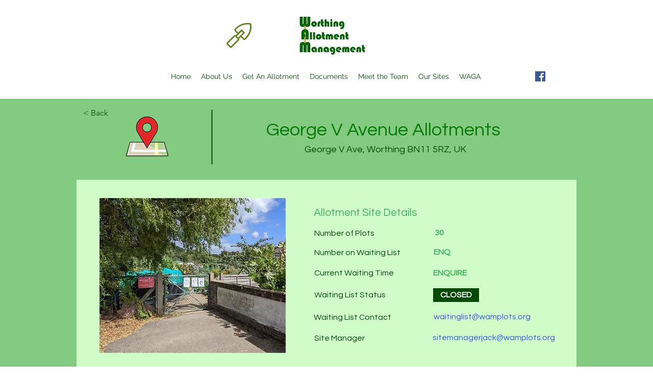

--- FILE ---
content_type: application/javascript
request_url: https://static.parastorage.com/services/ricos-viewer-ooi/10.150.8/client-viewer/ricos_plugin_fileUpload.chunk.min.js
body_size: 3077
content:
"use strict";(("undefined"!=typeof self?self:this).webpackJsonp__wix_ricos_viewer_ooi=("undefined"!=typeof self?self:this).webpackJsonp__wix_ricos_viewer_ooi||[]).push([[8248],{3724:(e,t,a)=>{a.r(t),a.d(t,{default:()=>B});var l=a(1112),n=a(8144),r=a(1360),i=a(3264),o=a(5920),s=a(6948),c=a(5228),m=a(6260);const d=e=>l.createElement("svg",{xmlns:"http://www.w3.org/2000/svg",width:"24",height:"24",viewBox:"0 0 24 24",...e},l.createElement("path",{fill:"currentColor",fillRule:"evenodd",clipRule:"evenodd",d:"M5 13v4a1 1 0 0 0 1 1h11a1 1 0 0 0 1-1v-4h1v4a2 2 0 0 1-2 2H6a2 2 0 0 1-2-2v-4h1Zm6 .293V5h1v8.293l2.146-2.147a.5.5 0 0 1 .708.708L11.5 15.207l-3.354-3.353a.5.5 0 0 1 .708-.708L11 13.293Z"})),h=e=>l.createElement("svg",{xmlns:"http://www.w3.org/2000/svg",width:"24",height:"24",viewBox:"2 2 24 24",...e},l.createElement("path",{stroke:"#F64D43",fill:"none",d:"M14 22.815A8.806 8.806 0 0 1 5.187 14 8.804 8.804 0 0 1 14 5.187a8.807 8.807 0 0 1 8.815 8.814A8.807 8.807 0 0 1 14 22.816zm0 0A8.807 8.807 0 0 0 22.815 14 8.806 8.806 0 0 0 14 5.186 8.806 8.806 0 0 0 5.187 14a8.807 8.807 0 0 0 8.814 8.815zm0-14v7.259m0 2.074v1.038"}));var p=(e=>(e[e.IMAGE=1]="IMAGE",e[e.VIDEO=2]="VIDEO",e[e.WORD=3]="WORD",e[e.EXCEL=4]="EXCEL",e[e.ARCHIVE=5]="ARCHIVE",e[e.PDF=6]="PDF",e[e.POWERPOINT=7]="POWERPOINT",e[e.AUDIO=8]="AUDIO",e[e.MISC=9]="MISC",e))(p||{});const E=[{data:new RegExp("^doc([a-z]*)$"),fileType:3},{data:new RegExp("^xl([a-z]*)$"),fileType:4},{data:new RegExp("^ppt([a-z]*)$"),fileType:7}],v=[{data:["jpg","png","gif","jpeg","jpe","jfif","bmp","heic","heif","tfif","tif","webp"],fileType:1},{data:["avi","mpeg","mpg","mpe","mp4","mkv","webm","mov","ogv","vob","m4v","3gp","divx","xvid","mxf","wmv","m1v","flv"],fileType:2},{data:["mp3","pcm","wav","aiff","aif","aac","ogg","wma","m4a","flac"],fileType:8},{data:["pdf"],fileType:6},{data:["zip","rar","tar","gz","gzip","jar","7z","fgz","webarchive"],fileType:5}];function f(e,t,a){let l;return t.some((({data:t,fileType:n})=>!!a(t,e)&&(l=n,!0))),l}var w="uu0Ju",g="RV03N",u="PE-LR",N="ufeeU",x="lrrj-",z="SJK9Z",y="CEtcN",L="_3VRHP",C="sh9yW",I="_2eoX7",k="_3gBZw",D="ZjUPl",b="Ir6-t",R="NPDWK";const M=e=>l.createElement("svg",{xmlns:"http://www.w3.org/2000/svg",width:"40",height:"42",viewBox:"0 0 40 42",...e},l.createElement("g",{fill:"none",fillRule:"evenodd"},l.createElement("g",{className:b,strokeLinejoin:"bevel"},l.createElement("path",{fill:"currentColor",d:"M35.5 41.5h-32V.5h19.45L35.5 13.31z"}),l.createElement("path",{d:"m22.59 13.36 12.91-.05-.64-.63L23.59 1.14 22.95.5z"})),l.createElement("path",{className:R,d:"m25.3 24.8-10.1 5.1V19.7z"}))),V=e=>l.createElement("svg",{xmlns:"http://www.w3.org/2000/svg",width:"40",height:"42",viewBox:"0 0 40 42",...e},l.createElement("g",{fill:"none",fillRule:"evenodd"},l.createElement("g",{className:b,strokeLinejoin:"bevel"},l.createElement("path",{fill:"currentColor",d:"M35.5 41.5h-32V.5h19.45L35.5 13.31z"}),l.createElement("path",{d:"m22.59 13.36 12.91-.05-.64-.63L23.59 1.14 22.95.5z"})),l.createElement("path",{className:R,d:"M14.463 23.09h10v1h-10zm0-4h10v1h-10zm5 12 5-4h-10z"}))),W={[p.IMAGE]:e=>l.createElement("svg",{xmlns:"http://www.w3.org/2000/svg",width:"40",height:"42",viewBox:"0 0 40 42",...e},l.createElement("g",{fill:"none",fillRule:"evenodd"},l.createElement("g",{className:b,strokeLinejoin:"bevel"},l.createElement("path",{fill:"currentColor",d:"M35.5 41.5h-32V.5h19.45L35.5 13.31z"}),l.createElement("path",{d:"m22.59 13.36 12.91-.05-.64-.63L23.59 1.14 22.95.5z"})),l.createElement("path",{className:R,d:"m22.6 21.9-5.7 7.4-3-3.6-4.4 5.2h20z"}))),[p.VIDEO]:M,[p.AUDIO]:M,[p.PDF]:e=>l.createElement("svg",{xmlns:"http://www.w3.org/2000/svg",width:"40",height:"42",viewBox:"0 0 40 42",...e},l.createElement("g",{fill:"none",fillRule:"evenodd"},l.createElement("g",{className:b,strokeLinejoin:"bevel"},l.createElement("path",{fill:"currentColor",d:"M35.5 41.5h-32V.5h19.45L35.5 13.31z"}),l.createElement("path",{d:"m22.59 13.36 12.91-.05-.64-.63L23.59 1.14 22.95.5z"})),l.createElement("path",{className:R,d:"M25.982 27.818s0 .1 0 0c0 .1-.2.2-.6.2h-.3c-.4-.1-1-.4-1.6-.9 1.7.1 2.3.5 2.5.7zm-5-1.7c-.6.1-1.4.2-2.4.4.4-.8.7-1.5 1-2.2.1.1.2.3.3.4.4.4.8.9 1.1 1.4zm-1.9-6.9c.1-.2.2-.3.2-.3.1.1.3.4.2 2 0 .3-.1.6-.2 1-.3-1-.4-2-.2-2.7zm-4.5 11.3c-.2.1-.3.2-.5.2 0-.1.1-.6.8-1.3.4-.3.8-.7 1.3-.9-.6 1-1.2 1.8-1.6 2zm7.8-4.5c-.6-.6-1.1-1.4-1.7-2l-.6-.9c.3-.9.5-1.6.5-2.2.1-1.4-.1-2.3-.5-2.8-.3-.3-.7-.4-1.1-.2-.3.1-.7.3-.9 1-.4 1-.2 2.9.7 4.4-.4 1.1-1 2.4-1.6 3.6-1.3.4-2.3 1-3 1.7-.9.9-1.3 1.8-1 2.5.1.5.5.7 1 .7.3 0 .7-.1 1.1-.4.9-.6 2-2.5 2.7-3.6 1.2-.4 2.5-.6 3.1-.6.3 0 .6-.1.9-.1 1.1 1.2 2.1 1.8 2.9 2h.5c.7 0 1.3-.3 1.5-.7.2-.4.2-.8 0-1.1-.5-.8-1.9-1.3-4-1.3h-.5z"}))),[p.ARCHIVE]:e=>l.createElement("svg",{xmlns:"http://www.w3.org/2000/svg",width:"40",height:"42",viewBox:"0 0 40 42",...e},l.createElement("g",{className:b,fill:"none",fillRule:"evenodd"},l.createElement("path",{fill:"currentColor",d:"M1.716 36.29V8.726a1 1 0 0 1 1-1h.003l13.104.039c.307 0 .597.143.786.385l3.812 4.888c.189.243.48.385.788.385h16.072a1 1 0 0 1 1 1V36.29H1.716z"}),l.createElement("path",{d:"M1.656 13.431h19.826"}))),[p.WORD]:e=>l.createElement("svg",{xmlns:"http://www.w3.org/2000/svg",width:"40",height:"42",viewBox:"0 0 40 42",...e},l.createElement("g",{fill:"none",fillRule:"evenodd"},l.createElement("g",{className:b,strokeLinejoin:"bevel"},l.createElement("path",{fill:"currentColor",d:"M35.5 41.5h-32V.5h19.45L35.5 13.31z"}),l.createElement("path",{d:"m22.59 13.36 12.91-.05-.64-.63L23.59 1.14 22.95.5z"})),l.createElement("path",{className:R,d:"m15.1 19.6 1.5 6.2.3 1.8.3-1.7 1.3-6.3h2.4l1.3 6.2.3 1.8.4-1.7 1.4-6.3h2.4l-3.1 10.9h-2.2L20 24.1l-.3-2.1-.4 2.1-1.4 6.4h-2.1l-3.1-10.9z"}))),[p.EXCEL]:e=>l.createElement("svg",{xmlns:"http://www.w3.org/2000/svg",width:"40",height:"42",viewBox:"0 0 40 42",...e},l.createElement("g",{fill:"none",fillRule:"evenodd"},l.createElement("g",{className:b,strokeLinejoin:"bevel"},l.createElement("path",{fill:"currentColor",d:"M35.5 41.5h-32V.5h19.45L35.5 13.31z"}),l.createElement("path",{d:"m22.59 13.36 12.91-.05-.64-.63L23.59 1.14 22.95.5z"})),l.createElement("path",{className:R,d:"M17.29 30.55h-2.67l3.54-5.6-3.36-5.4h2.74l1.96 3.58 2.02-3.58h2.65l-3.36 5.31 3.57 5.69h-2.79L19.5 26.8z"}))),[p.POWERPOINT]:e=>l.createElement("svg",{xmlns:"http://www.w3.org/2000/svg",width:"40",height:"42",viewBox:"0 0 40 42",...e},l.createElement("g",{fill:"none",fillRule:"evenodd"},l.createElement("g",{className:b,strokeLinejoin:"bevel"},l.createElement("path",{fill:"currentColor",d:"M35.5 41.5h-32V.5h19.45L35.5 13.31z"}),l.createElement("path",{d:"m22.59 13.36 12.91-.05-.64-.63L23.59 1.14 22.95.5z"})),l.createElement("path",{className:R,d:"M21.4 23.2c0-.6-.2-1-.5-1.2-.3-.2-.7-.4-1.3-.4h-2.1v3.2h2.1c.5 0 1-.1 1.3-.4.4-.3.5-.7.5-1.2zm2.3-.1c0 1.3-.3 2.2-1 2.8-.7.5-1.6.8-2.8.8h-2.3v4h-2.3v-11h4.8c1.1 0 2 .3 2.6.9.7.5 1 1.4 1 2.5z"}))),[p.MISC]:V},_=e=>W[(e=>e&&(f(e,E,((e,t)=>e.test(t)))||f(e,v,((e,t)=>e.includes(t))))||9)(e)]??V,T=1e3,O=1e6,A=e=>e<T?`${Math.round(e)}B`:e<O?`${Math.round(e/T)}KB`:`${(e/O).toFixed(2)}MB`,F=({state:e,fileData:t})=>{const{t:a}=(0,l.useContext)(o.OW),{name:n,type:r}=t;if(!(0,c.K)(n)||!(0,c.K)(r))return null;const i=_(r),s=(e=>{if(!e)return e;const t=e.lastIndexOf(".");return-1!==t?e.substring(0,t):e})(n),p=r?`.${r}`:void 0;let E;if("error"===e)E=a("UploadFile_Error_Generic_Item");else{const l="loading"===e?"UploadFile_Viewer_Loader":"UploadFile_Viewer_Download",n=r?.toUpperCase()??"",i=((e,t)=>{const a=e.sizeInKb??t?.sizeInKb,l=e.size??t?.size;return a&&!isNaN(parseFloat(a))?A(parseFloat(a)*T):l?A(l):void 0})(t),o=i?` \u2022 ${i}`:"";E=`${a(l,{fileType:n})}${o}`}return l.createElement(l.Fragment,null,l.createElement(i,{className:x}),l.createElement("div",{className:L},l.createElement("div",{className:C,"data-hook":"file-upload-name-container"},l.createElement("span",{className:I,"data-hook":"file-upload-name"},s),p&&l.createElement("span",{className:k,"data-hook":"file-upload-extension"},p)),l.createElement("div",{className:N},E)),l.createElement("div",{className:z},"loading"===e&&l.createElement(m.C,{className:D}),"error"===e&&l.createElement(h,{className:y}),"ready"===e&&l.createElement(d,{className:y})))},j=({settings:e,componentData:t,isLoading:a=!1,tempDataPlaceHolder:n,helpers:c,nodeId:m})=>{const{tabIndex:d}=(0,l.useContext)(o.OW),h=l.useRef(null),[p,E]=l.useState(!1),[v,f]=l.useState(void 0),[N,x]=l.useState(!1),z=a||N?"loading":t.error?"error":"ready";(0,l.useEffect)((()=>{p&&(h.current?.click(),E(!1))}),[p]);const y=()=>{t.name&&c?.onViewerAction?.(r.a,"Click",t.name,m,{type:s.K.FILE,fileData:t})};return l.createElement("div",{"data-hook":"file-upload-viewer",className:i(w,t.error&&u)},(()=>{if(t.error||n)return l.createElement("div",{className:g},l.createElement(F,{state:z,fileData:n||t}));const a=t.src?.url||v,r=a&&"pdf"!==t.type?`${a}${a.includes("?")?"&":"?"}dn=${encodeURIComponent(t.name||"")}`:a;return r?(a=>l.createElement("a",{"data-hook":"file-upload-link","data-cancel-link":!0,ref:h,className:g,tabIndex:d,href:a,target:e.downloadTarget,download:t.name||!0,onClick:y},l.createElement(F,{state:z,fileData:t})))(r):(()=>{const a=()=>{N||(x(!0),e.resolveFileUrl({id:t?.src?.id,type:t.type,path:t.path,mimeType:t.mimeType,name:t.name,size:t.size,pdfSettings:t.pdfSettings,privacy:t?.src?.private?"private":"public"}).then((e=>{f(e),x(!1),E(!0)})))};return l.createElement("button",{type:"button",onClick:a,onKeyDown:e=>{"Enter"===e.key&&a()},className:g},l.createElement(F,{state:z,fileData:t}))})()})())};var B=({node:e,nodeIndex:t,NodeViewContainer:a})=>{const{config:i,helpers:o}=(0,l.useContext)(n.e);return l.createElement(a,{key:e.id,node:e,nodeIndex:t},l.createElement(j,{nodeId:e.id,componentData:e.fileData,settings:i[r.a],helpers:o}))}},6260:(e,t,a)=>{a.d(t,{C:()=>d});var l=a(3264),n=a(1112),r=a(6300),i="227bbe9b";(()=>{var e=".owxjE{height:18px;position:relative;width:18px}.D78er,.FLWJW{height:100%;left:0;position:absolute;top:0;width:100%;fill:none;stroke-linecap:round}.FLWJW{animation:KfH5N 666ms linear infinite;opacity:.3}.D78er,.FLWJW{stroke:currentColor}.D78er{animation:KfH5N 2s linear infinite}@keyframes KfH5N{to{transform:rotate(1turn)}}";if(!(void 0!==r&&r.env,"undefined"==typeof document||document.querySelector('style[data-ricos-style-hash="'+i+'"]'))){var t=document.head||document.getElementsByTagName("head")[0],a=document.createElement("style");a.setAttribute("data-ricos-style-hash",i),a.type="text/css",t.appendChild(a),a.styleSheet?a.styleSheet.cssText=e:a.appendChild(document.createTextNode(e))}})();var o="owxjE",s="FLWJW",c="D78er";const m="M-4.4 6.07A7.5 7.5 0 1 0 0-7.5",d=({className:e,topArcClassName:t,bottomArcClassName:a})=>n.createElement("svg",{xmlns:"http://www.w3.org/2000/svg",viewBox:"-9 -9 18 18",className:l(o,e)},n.createElement("path",{className:l(s,t),strokeWidth:"3",d:m}),n.createElement("path",{className:l(c,a),strokeWidth:"3",d:m}))},5228:(e,t,a)=>{a.d(t,{K:()=>l});const l=e=>null!=e}}]);
//# sourceMappingURL=ricos_plugin_fileUpload.chunk.min.js.map